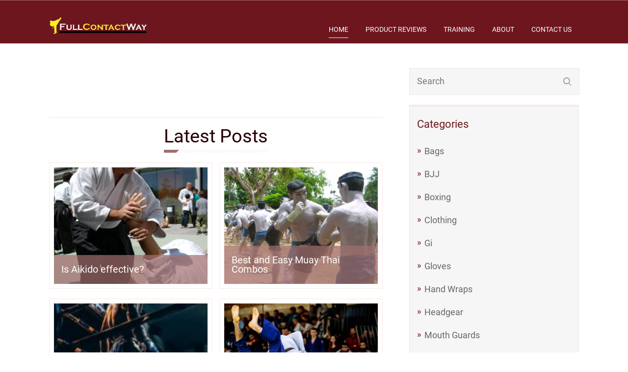

--- FILE ---
content_type: text/html; charset=UTF-8
request_url: https://www.fullcontactway.com/
body_size: 13857
content:
<!DOCTYPE html>
<html lang="en" prefix="og: https://ogp.me/ns#">
<head>
		<!--[if lt IE 9]>
	<script src="https://www.fullcontactway.com/wp-content/themes/rise/js/html5/dist/html5shiv.js"></script>
	<script src="//css3-mediaqueries-js.googlecode.com/svn/trunk/css3-mediaqueries.js"></script>
	<![endif]-->
	<!--[if IE 8]>
	<link rel="stylesheet" type="text/css" href="https://www.fullcontactway.com/wp-content/themes/rise/css/ie8.css"/>
	<![endif]-->
	<!--[if IE 7]>
	<link rel="stylesheet" type="text/css" href="https://www.fullcontactway.com/wp-content/themes/rise/css/ie7.css"/>
	<![endif]-->
	<meta name="viewport" content="width=device-width, initial-scale=1.0"/>
	<meta charset="UTF-8">
	
	
				<script type="text/javascript">
			window.flatStyles = window.flatStyles || ''

			window.lightspeedOptimizeStylesheet = function () {
				const currentStylesheet = document.querySelector( '.tcb-lightspeed-style:not([data-ls-optimized])' )

				if ( currentStylesheet ) {
					try {
						if ( currentStylesheet.sheet && currentStylesheet.sheet.cssRules ) {
							if ( window.flatStyles ) {
								if ( this.optimizing ) {
									setTimeout( window.lightspeedOptimizeStylesheet.bind( this ), 24 )
								} else {
									this.optimizing = true;

									let rulesIndex = 0;

									while ( rulesIndex < currentStylesheet.sheet.cssRules.length ) {
										const rule = currentStylesheet.sheet.cssRules[ rulesIndex ]
										/* remove rules that already exist in the page */
										if ( rule.type === CSSRule.STYLE_RULE && window.flatStyles.includes( `${rule.selectorText}{` ) ) {
											currentStylesheet.sheet.deleteRule( rulesIndex )
										} else {
											rulesIndex ++
										}
									}
									/* optimize, mark it such, move to the next file, append the styles we have until now */
									currentStylesheet.setAttribute( 'data-ls-optimized', '1' )

									window.flatStyles += currentStylesheet.innerHTML

									this.optimizing = false
								}
							} else {
								window.flatStyles = currentStylesheet.innerHTML
								currentStylesheet.setAttribute( 'data-ls-optimized', '1' )
							}
						}
					} catch ( error ) {
						console.warn( error )
					}

					if ( currentStylesheet.parentElement.tagName !== 'HEAD' ) {
						/* always make sure that those styles end up in the head */
						const stylesheetID = currentStylesheet.id;
						/**
						 * make sure that there is only one copy of the css
						 * e.g display CSS
						 */
						if ( ( ! stylesheetID || ( stylesheetID && ! document.querySelector( `head #${stylesheetID}` ) ) ) ) {
							document.head.prepend( currentStylesheet )
						} else {
							currentStylesheet.remove();
						}
					}
				}
			}

			window.lightspeedOptimizeFlat = function ( styleSheetElement ) {
				if ( document.querySelectorAll( 'link[href*="thrive_flat.css"]' ).length > 1 ) {
					/* disable this flat if we already have one */
					styleSheetElement.setAttribute( 'disabled', true )
				} else {
					/* if this is the first one, make sure he's in head */
					if ( styleSheetElement.parentElement.tagName !== 'HEAD' ) {
						document.head.append( styleSheetElement )
					}
				}
			}
		</script>
			<style>img:is([sizes="auto" i], [sizes^="auto," i]) { contain-intrinsic-size: 3000px 1500px }</style>
	
<!-- Search Engine Optimization by Rank Math - https://rankmath.com/ -->
<title>FullContactWay - Martial Arts Training Tips and Reviews</title>
<meta name="description" content="Top, practical and proven training tips and independent products reviews for martial artists. Check out more!"/>
<meta name="robots" content="follow, index, max-snippet:-1, max-video-preview:-1, max-image-preview:large"/>
<link rel="canonical" href="https://www.fullcontactway.com/" />
<meta property="og:locale" content="en_US" />
<meta property="og:type" content="website" />
<meta property="og:title" content="FullContactWay - Martial Arts Training Tips and Reviews" />
<meta property="og:description" content="Top, practical and proven training tips and independent products reviews for martial artists. Check out more!" />
<meta property="og:url" content="https://www.fullcontactway.com/" />
<meta property="og:site_name" content="FullContactWay" />
<meta property="og:updated_time" content="2023-01-20T22:56:14+00:00" />
<meta property="article:published_time" content="2017-01-25T19:47:50+00:00" />
<meta property="article:modified_time" content="2023-01-20T22:56:14+00:00" />
<meta name="twitter:card" content="summary_large_image" />
<meta name="twitter:title" content="FullContactWay - Martial Arts Training Tips and Reviews" />
<meta name="twitter:description" content="Top, practical and proven training tips and independent products reviews for martial artists. Check out more!" />
<meta name="twitter:site" content="@fullcontactway" />
<meta name="twitter:creator" content="@FullContactWay" />
<meta name="twitter:label1" content="Written by" />
<meta name="twitter:data1" content="Jason Maine" />
<meta name="twitter:label2" content="Time to read" />
<meta name="twitter:data2" content="Less than a minute" />
<script type="application/ld+json" class="rank-math-schema">{"@context":"https://schema.org","@graph":[{"@type":["Person","Organization"],"@id":"https://www.fullcontactway.com/#person","name":"Jason Maine","sameAs":["https://www.facebook.com/fullcontactway/","https://twitter.com/fullcontactway","https://pinterest.com/fullcontactway/"]},{"@type":"WebSite","@id":"https://www.fullcontactway.com/#website","url":"https://www.fullcontactway.com","name":"FullContactWay","alternateName":"fullcontactway","publisher":{"@id":"https://www.fullcontactway.com/#person"},"inLanguage":"en","potentialAction":{"@type":"SearchAction","target":"https://www.fullcontactway.com/?s={search_term_string}","query-input":"required name=search_term_string"}},{"@type":"WebPage","@id":"https://www.fullcontactway.com/#webpage","url":"https://www.fullcontactway.com/","name":"FullContactWay - Martial Arts Training Tips and Reviews","datePublished":"2017-01-25T19:47:50+00:00","dateModified":"2023-01-20T22:56:14+00:00","about":{"@id":"https://www.fullcontactway.com/#person"},"isPartOf":{"@id":"https://www.fullcontactway.com/#website"},"inLanguage":"en"},{"@type":"Person","@id":"https://www.fullcontactway.com/author/admin/","name":"Jason Maine","url":"https://www.fullcontactway.com/author/admin/","image":{"@type":"ImageObject","@id":"https://www.fullcontactway.com/wp-content/themes/rise/images/TT_DEFAULT_AUTHORBOX_IMAGE","url":"https://www.fullcontactway.com/wp-content/themes/rise/images/TT_DEFAULT_AUTHORBOX_IMAGE","caption":"Jason Maine","inLanguage":"en"},"sameAs":["https://fullcontactway.com","https://www.facebook.com/fullcontactway/","https://twitter.com/https://twitter.com/FullContactWay"]},{"@type":"Article","headline":"FullContactWay - Martial Arts Training Tips and Reviews","keywords":"full contact","datePublished":"2017-01-25T19:47:50+00:00","dateModified":"2023-01-20T22:56:14+00:00","author":{"@id":"https://www.fullcontactway.com/author/admin/","name":"Jason Maine"},"publisher":{"@id":"https://www.fullcontactway.com/#person"},"description":"Top, practical and proven training tips and independent products reviews for martial artists. Check out more!","name":"FullContactWay - Martial Arts Training Tips and Reviews","@id":"https://www.fullcontactway.com/#richSnippet","isPartOf":{"@id":"https://www.fullcontactway.com/#webpage"},"inLanguage":"en","mainEntityOfPage":{"@id":"https://www.fullcontactway.com/#webpage"}}]}</script>
<meta name="google-site-verification" content="7zolB1Rk4u7XIdeF-ngLTgT9sbOQIzAY8_5ir7iY-3c" />
<!-- /Rank Math WordPress SEO plugin -->

<link rel='dns-prefetch' href='//www.googletagmanager.com' />
		<!-- This site uses the Google Analytics by MonsterInsights plugin v9.10.0 - Using Analytics tracking - https://www.monsterinsights.com/ -->
		<!-- Note: MonsterInsights is not currently configured on this site. The site owner needs to authenticate with Google Analytics in the MonsterInsights settings panel. -->
					<!-- No tracking code set -->
				<!-- / Google Analytics by MonsterInsights -->
		<script type="text/javascript">
/* <![CDATA[ */
window._wpemojiSettings = {"baseUrl":"https:\/\/s.w.org\/images\/core\/emoji\/16.0.1\/72x72\/","ext":".png","svgUrl":"https:\/\/s.w.org\/images\/core\/emoji\/16.0.1\/svg\/","svgExt":".svg","source":{"concatemoji":"https:\/\/www.fullcontactway.com\/wp-includes\/js\/wp-emoji-release.min.js?ver=6.8.3"}};
/*! This file is auto-generated */
!function(s,n){var o,i,e;function c(e){try{var t={supportTests:e,timestamp:(new Date).valueOf()};sessionStorage.setItem(o,JSON.stringify(t))}catch(e){}}function p(e,t,n){e.clearRect(0,0,e.canvas.width,e.canvas.height),e.fillText(t,0,0);var t=new Uint32Array(e.getImageData(0,0,e.canvas.width,e.canvas.height).data),a=(e.clearRect(0,0,e.canvas.width,e.canvas.height),e.fillText(n,0,0),new Uint32Array(e.getImageData(0,0,e.canvas.width,e.canvas.height).data));return t.every(function(e,t){return e===a[t]})}function u(e,t){e.clearRect(0,0,e.canvas.width,e.canvas.height),e.fillText(t,0,0);for(var n=e.getImageData(16,16,1,1),a=0;a<n.data.length;a++)if(0!==n.data[a])return!1;return!0}function f(e,t,n,a){switch(t){case"flag":return n(e,"\ud83c\udff3\ufe0f\u200d\u26a7\ufe0f","\ud83c\udff3\ufe0f\u200b\u26a7\ufe0f")?!1:!n(e,"\ud83c\udde8\ud83c\uddf6","\ud83c\udde8\u200b\ud83c\uddf6")&&!n(e,"\ud83c\udff4\udb40\udc67\udb40\udc62\udb40\udc65\udb40\udc6e\udb40\udc67\udb40\udc7f","\ud83c\udff4\u200b\udb40\udc67\u200b\udb40\udc62\u200b\udb40\udc65\u200b\udb40\udc6e\u200b\udb40\udc67\u200b\udb40\udc7f");case"emoji":return!a(e,"\ud83e\udedf")}return!1}function g(e,t,n,a){var r="undefined"!=typeof WorkerGlobalScope&&self instanceof WorkerGlobalScope?new OffscreenCanvas(300,150):s.createElement("canvas"),o=r.getContext("2d",{willReadFrequently:!0}),i=(o.textBaseline="top",o.font="600 32px Arial",{});return e.forEach(function(e){i[e]=t(o,e,n,a)}),i}function t(e){var t=s.createElement("script");t.src=e,t.defer=!0,s.head.appendChild(t)}"undefined"!=typeof Promise&&(o="wpEmojiSettingsSupports",i=["flag","emoji"],n.supports={everything:!0,everythingExceptFlag:!0},e=new Promise(function(e){s.addEventListener("DOMContentLoaded",e,{once:!0})}),new Promise(function(t){var n=function(){try{var e=JSON.parse(sessionStorage.getItem(o));if("object"==typeof e&&"number"==typeof e.timestamp&&(new Date).valueOf()<e.timestamp+604800&&"object"==typeof e.supportTests)return e.supportTests}catch(e){}return null}();if(!n){if("undefined"!=typeof Worker&&"undefined"!=typeof OffscreenCanvas&&"undefined"!=typeof URL&&URL.createObjectURL&&"undefined"!=typeof Blob)try{var e="postMessage("+g.toString()+"("+[JSON.stringify(i),f.toString(),p.toString(),u.toString()].join(",")+"));",a=new Blob([e],{type:"text/javascript"}),r=new Worker(URL.createObjectURL(a),{name:"wpTestEmojiSupports"});return void(r.onmessage=function(e){c(n=e.data),r.terminate(),t(n)})}catch(e){}c(n=g(i,f,p,u))}t(n)}).then(function(e){for(var t in e)n.supports[t]=e[t],n.supports.everything=n.supports.everything&&n.supports[t],"flag"!==t&&(n.supports.everythingExceptFlag=n.supports.everythingExceptFlag&&n.supports[t]);n.supports.everythingExceptFlag=n.supports.everythingExceptFlag&&!n.supports.flag,n.DOMReady=!1,n.readyCallback=function(){n.DOMReady=!0}}).then(function(){return e}).then(function(){var e;n.supports.everything||(n.readyCallback(),(e=n.source||{}).concatemoji?t(e.concatemoji):e.wpemoji&&e.twemoji&&(t(e.twemoji),t(e.wpemoji)))}))}((window,document),window._wpemojiSettings);
/* ]]> */
</script>
<style id='wp-emoji-styles-inline-css' type='text/css'>

	img.wp-smiley, img.emoji {
		display: inline !important;
		border: none !important;
		box-shadow: none !important;
		height: 1em !important;
		width: 1em !important;
		margin: 0 0.07em !important;
		vertical-align: -0.1em !important;
		background: none !important;
		padding: 0 !important;
	}
</style>
<link rel='stylesheet' id='wp-block-library-css' href='https://www.fullcontactway.com/wp-includes/css/dist/block-library/style.min.css?ver=6.8.3' type='text/css' media='all' />
<style id='classic-theme-styles-inline-css' type='text/css'>
/*! This file is auto-generated */
.wp-block-button__link{color:#fff;background-color:#32373c;border-radius:9999px;box-shadow:none;text-decoration:none;padding:calc(.667em + 2px) calc(1.333em + 2px);font-size:1.125em}.wp-block-file__button{background:#32373c;color:#fff;text-decoration:none}
</style>
<style id='global-styles-inline-css' type='text/css'>
:root{--wp--preset--aspect-ratio--square: 1;--wp--preset--aspect-ratio--4-3: 4/3;--wp--preset--aspect-ratio--3-4: 3/4;--wp--preset--aspect-ratio--3-2: 3/2;--wp--preset--aspect-ratio--2-3: 2/3;--wp--preset--aspect-ratio--16-9: 16/9;--wp--preset--aspect-ratio--9-16: 9/16;--wp--preset--color--black: #000000;--wp--preset--color--cyan-bluish-gray: #abb8c3;--wp--preset--color--white: #ffffff;--wp--preset--color--pale-pink: #f78da7;--wp--preset--color--vivid-red: #cf2e2e;--wp--preset--color--luminous-vivid-orange: #ff6900;--wp--preset--color--luminous-vivid-amber: #fcb900;--wp--preset--color--light-green-cyan: #7bdcb5;--wp--preset--color--vivid-green-cyan: #00d084;--wp--preset--color--pale-cyan-blue: #8ed1fc;--wp--preset--color--vivid-cyan-blue: #0693e3;--wp--preset--color--vivid-purple: #9b51e0;--wp--preset--gradient--vivid-cyan-blue-to-vivid-purple: linear-gradient(135deg,rgba(6,147,227,1) 0%,rgb(155,81,224) 100%);--wp--preset--gradient--light-green-cyan-to-vivid-green-cyan: linear-gradient(135deg,rgb(122,220,180) 0%,rgb(0,208,130) 100%);--wp--preset--gradient--luminous-vivid-amber-to-luminous-vivid-orange: linear-gradient(135deg,rgba(252,185,0,1) 0%,rgba(255,105,0,1) 100%);--wp--preset--gradient--luminous-vivid-orange-to-vivid-red: linear-gradient(135deg,rgba(255,105,0,1) 0%,rgb(207,46,46) 100%);--wp--preset--gradient--very-light-gray-to-cyan-bluish-gray: linear-gradient(135deg,rgb(238,238,238) 0%,rgb(169,184,195) 100%);--wp--preset--gradient--cool-to-warm-spectrum: linear-gradient(135deg,rgb(74,234,220) 0%,rgb(151,120,209) 20%,rgb(207,42,186) 40%,rgb(238,44,130) 60%,rgb(251,105,98) 80%,rgb(254,248,76) 100%);--wp--preset--gradient--blush-light-purple: linear-gradient(135deg,rgb(255,206,236) 0%,rgb(152,150,240) 100%);--wp--preset--gradient--blush-bordeaux: linear-gradient(135deg,rgb(254,205,165) 0%,rgb(254,45,45) 50%,rgb(107,0,62) 100%);--wp--preset--gradient--luminous-dusk: linear-gradient(135deg,rgb(255,203,112) 0%,rgb(199,81,192) 50%,rgb(65,88,208) 100%);--wp--preset--gradient--pale-ocean: linear-gradient(135deg,rgb(255,245,203) 0%,rgb(182,227,212) 50%,rgb(51,167,181) 100%);--wp--preset--gradient--electric-grass: linear-gradient(135deg,rgb(202,248,128) 0%,rgb(113,206,126) 100%);--wp--preset--gradient--midnight: linear-gradient(135deg,rgb(2,3,129) 0%,rgb(40,116,252) 100%);--wp--preset--font-size--small: 13px;--wp--preset--font-size--medium: 20px;--wp--preset--font-size--large: 36px;--wp--preset--font-size--x-large: 42px;--wp--preset--spacing--20: 0.44rem;--wp--preset--spacing--30: 0.67rem;--wp--preset--spacing--40: 1rem;--wp--preset--spacing--50: 1.5rem;--wp--preset--spacing--60: 2.25rem;--wp--preset--spacing--70: 3.38rem;--wp--preset--spacing--80: 5.06rem;--wp--preset--shadow--natural: 6px 6px 9px rgba(0, 0, 0, 0.2);--wp--preset--shadow--deep: 12px 12px 50px rgba(0, 0, 0, 0.4);--wp--preset--shadow--sharp: 6px 6px 0px rgba(0, 0, 0, 0.2);--wp--preset--shadow--outlined: 6px 6px 0px -3px rgba(255, 255, 255, 1), 6px 6px rgba(0, 0, 0, 1);--wp--preset--shadow--crisp: 6px 6px 0px rgba(0, 0, 0, 1);}:where(.is-layout-flex){gap: 0.5em;}:where(.is-layout-grid){gap: 0.5em;}body .is-layout-flex{display: flex;}.is-layout-flex{flex-wrap: wrap;align-items: center;}.is-layout-flex > :is(*, div){margin: 0;}body .is-layout-grid{display: grid;}.is-layout-grid > :is(*, div){margin: 0;}:where(.wp-block-columns.is-layout-flex){gap: 2em;}:where(.wp-block-columns.is-layout-grid){gap: 2em;}:where(.wp-block-post-template.is-layout-flex){gap: 1.25em;}:where(.wp-block-post-template.is-layout-grid){gap: 1.25em;}.has-black-color{color: var(--wp--preset--color--black) !important;}.has-cyan-bluish-gray-color{color: var(--wp--preset--color--cyan-bluish-gray) !important;}.has-white-color{color: var(--wp--preset--color--white) !important;}.has-pale-pink-color{color: var(--wp--preset--color--pale-pink) !important;}.has-vivid-red-color{color: var(--wp--preset--color--vivid-red) !important;}.has-luminous-vivid-orange-color{color: var(--wp--preset--color--luminous-vivid-orange) !important;}.has-luminous-vivid-amber-color{color: var(--wp--preset--color--luminous-vivid-amber) !important;}.has-light-green-cyan-color{color: var(--wp--preset--color--light-green-cyan) !important;}.has-vivid-green-cyan-color{color: var(--wp--preset--color--vivid-green-cyan) !important;}.has-pale-cyan-blue-color{color: var(--wp--preset--color--pale-cyan-blue) !important;}.has-vivid-cyan-blue-color{color: var(--wp--preset--color--vivid-cyan-blue) !important;}.has-vivid-purple-color{color: var(--wp--preset--color--vivid-purple) !important;}.has-black-background-color{background-color: var(--wp--preset--color--black) !important;}.has-cyan-bluish-gray-background-color{background-color: var(--wp--preset--color--cyan-bluish-gray) !important;}.has-white-background-color{background-color: var(--wp--preset--color--white) !important;}.has-pale-pink-background-color{background-color: var(--wp--preset--color--pale-pink) !important;}.has-vivid-red-background-color{background-color: var(--wp--preset--color--vivid-red) !important;}.has-luminous-vivid-orange-background-color{background-color: var(--wp--preset--color--luminous-vivid-orange) !important;}.has-luminous-vivid-amber-background-color{background-color: var(--wp--preset--color--luminous-vivid-amber) !important;}.has-light-green-cyan-background-color{background-color: var(--wp--preset--color--light-green-cyan) !important;}.has-vivid-green-cyan-background-color{background-color: var(--wp--preset--color--vivid-green-cyan) !important;}.has-pale-cyan-blue-background-color{background-color: var(--wp--preset--color--pale-cyan-blue) !important;}.has-vivid-cyan-blue-background-color{background-color: var(--wp--preset--color--vivid-cyan-blue) !important;}.has-vivid-purple-background-color{background-color: var(--wp--preset--color--vivid-purple) !important;}.has-black-border-color{border-color: var(--wp--preset--color--black) !important;}.has-cyan-bluish-gray-border-color{border-color: var(--wp--preset--color--cyan-bluish-gray) !important;}.has-white-border-color{border-color: var(--wp--preset--color--white) !important;}.has-pale-pink-border-color{border-color: var(--wp--preset--color--pale-pink) !important;}.has-vivid-red-border-color{border-color: var(--wp--preset--color--vivid-red) !important;}.has-luminous-vivid-orange-border-color{border-color: var(--wp--preset--color--luminous-vivid-orange) !important;}.has-luminous-vivid-amber-border-color{border-color: var(--wp--preset--color--luminous-vivid-amber) !important;}.has-light-green-cyan-border-color{border-color: var(--wp--preset--color--light-green-cyan) !important;}.has-vivid-green-cyan-border-color{border-color: var(--wp--preset--color--vivid-green-cyan) !important;}.has-pale-cyan-blue-border-color{border-color: var(--wp--preset--color--pale-cyan-blue) !important;}.has-vivid-cyan-blue-border-color{border-color: var(--wp--preset--color--vivid-cyan-blue) !important;}.has-vivid-purple-border-color{border-color: var(--wp--preset--color--vivid-purple) !important;}.has-vivid-cyan-blue-to-vivid-purple-gradient-background{background: var(--wp--preset--gradient--vivid-cyan-blue-to-vivid-purple) !important;}.has-light-green-cyan-to-vivid-green-cyan-gradient-background{background: var(--wp--preset--gradient--light-green-cyan-to-vivid-green-cyan) !important;}.has-luminous-vivid-amber-to-luminous-vivid-orange-gradient-background{background: var(--wp--preset--gradient--luminous-vivid-amber-to-luminous-vivid-orange) !important;}.has-luminous-vivid-orange-to-vivid-red-gradient-background{background: var(--wp--preset--gradient--luminous-vivid-orange-to-vivid-red) !important;}.has-very-light-gray-to-cyan-bluish-gray-gradient-background{background: var(--wp--preset--gradient--very-light-gray-to-cyan-bluish-gray) !important;}.has-cool-to-warm-spectrum-gradient-background{background: var(--wp--preset--gradient--cool-to-warm-spectrum) !important;}.has-blush-light-purple-gradient-background{background: var(--wp--preset--gradient--blush-light-purple) !important;}.has-blush-bordeaux-gradient-background{background: var(--wp--preset--gradient--blush-bordeaux) !important;}.has-luminous-dusk-gradient-background{background: var(--wp--preset--gradient--luminous-dusk) !important;}.has-pale-ocean-gradient-background{background: var(--wp--preset--gradient--pale-ocean) !important;}.has-electric-grass-gradient-background{background: var(--wp--preset--gradient--electric-grass) !important;}.has-midnight-gradient-background{background: var(--wp--preset--gradient--midnight) !important;}.has-small-font-size{font-size: var(--wp--preset--font-size--small) !important;}.has-medium-font-size{font-size: var(--wp--preset--font-size--medium) !important;}.has-large-font-size{font-size: var(--wp--preset--font-size--large) !important;}.has-x-large-font-size{font-size: var(--wp--preset--font-size--x-large) !important;}
:where(.wp-block-post-template.is-layout-flex){gap: 1.25em;}:where(.wp-block-post-template.is-layout-grid){gap: 1.25em;}
:where(.wp-block-columns.is-layout-flex){gap: 2em;}:where(.wp-block-columns.is-layout-grid){gap: 2em;}
:root :where(.wp-block-pullquote){font-size: 1.5em;line-height: 1.6;}
</style>
<link rel='stylesheet' id='contact-form-7-css' href='https://www.fullcontactway.com/wp-content/plugins/contact-form-7/includes/css/styles.css?ver=6.1.3' type='text/css' media='all' />
<link rel='stylesheet' id='toc-screen-css' href='https://www.fullcontactway.com/wp-content/plugins/table-of-contents-plus/screen.min.css?ver=2411.1' type='text/css' media='all' />
<link rel='stylesheet' id='megamenu-css' href='https://www.fullcontactway.com/wp-content/uploads/maxmegamenu/style.css?ver=54d33a' type='text/css' media='all' />
<link rel='stylesheet' id='dashicons-css' href='https://www.fullcontactway.com/wp-includes/css/dashicons.min.css?ver=6.8.3' type='text/css' media='all' />
<link rel='stylesheet' id='rise-style-css' href='https://www.fullcontactway.com/wp-content/themes/rise/style.css?ver=6.8.3' type='text/css' media='all' />
<link rel='stylesheet' id='thrive-reset-css' href='https://www.fullcontactway.com/wp-content/themes/rise/css/reset.css?v=2.11.1' type='text/css' media='all' />
<link rel='stylesheet' id='thrive-main-style-css' href='https://www.fullcontactway.com/wp-content/themes/rise/css/main_red.css?v=2.11.1' type='text/css' media='all' />
<script type="text/javascript" src="https://www.fullcontactway.com/wp-includes/js/jquery/jquery.min.js?v=2.11.1" id="jquery-core-js"></script>
<script type="text/javascript" src="https://www.fullcontactway.com/wp-includes/js/jquery/jquery-migrate.min.js?v=2.11.1" id="jquery-migrate-js"></script>
<link rel="https://api.w.org/" href="https://www.fullcontactway.com/wp-json/" /><link rel="alternate" title="JSON" type="application/json" href="https://www.fullcontactway.com/wp-json/wp/v2/pages/8" /><link rel="EditURI" type="application/rsd+xml" title="RSD" href="https://www.fullcontactway.com/xmlrpc.php?rsd" />
<meta name="generator" content="WordPress 6.8.3" />
<link rel='shortlink' href='https://www.fullcontactway.com/' />
<link rel="alternate" title="oEmbed (JSON)" type="application/json+oembed" href="https://www.fullcontactway.com/wp-json/oembed/1.0/embed?url=https%3A%2F%2Fwww.fullcontactway.com%2F" />
<link rel="alternate" title="oEmbed (XML)" type="text/xml+oembed" href="https://www.fullcontactway.com/wp-json/oembed/1.0/embed?url=https%3A%2F%2Fwww.fullcontactway.com%2F&#038;format=xml" />
<meta name="generator" content="Site Kit by Google 1.166.0" /><style type="text/css" id="tve_global_variables">:root{--tcb-background-author-image:url(https://www.fullcontactway.com/wp-content/themes/rise/images/TT_DEFAULT_AUTHORBOX_IMAGE);--tcb-background-user-image:url();--tcb-background-featured-image-thumbnail:url(https://www.fullcontactway.com/wp-content/plugins/thrive-visual-editor/editor/css/images/featured_image.png);}</style>		<style type="text/css">.wp-video-shortcode {
				max-width: 100% !important;
			}

			.bSe a {
				clear: right;
			}

			.bSe blockquote {
				clear: both;
			}
			body { background:#FFF; }.cnt article h1.entry-title a { color:#280004; }.cnt article h2.entry-title a { color:#280004; }.bSe h1, h1.entry-title, h1.entry-title a { color:#280004; }.bSe h2 { color:#280004; }.bSe h3 { color:#280004; }.bSe h4 { color:#280004; }.bSe h5 { color:#280004; }.bSe h6 { color:#280004; }.bSe p, .mry .awr-e p { color:#001a16; }.cnt .bSe { color:#001a16; }.cnt h1 a, .tve-woocommerce .bSe .awr .entry-title, .tve-woocommerce .bSe .awr .page-title{font-family:Roboto,sans-serif;}.bSe h1{font-family:Roboto,sans-serif;}.bSe h2,.tve-woocommerce .bSe h2{font-family:Roboto,sans-serif;}.bSe h3,.tve-woocommerce .bSe h3{font-family:Roboto,sans-serif;}.bSe h4{font-family:Roboto,sans-serif;}.bSe h5{font-family:Roboto,sans-serif;}.bSe h6{font-family:Roboto,sans-serif;}#text_logo{font-family:Roboto,sans-serif;}.cnt h1 a { font-weight:500; }.bSe h1 { font-weight:500; }.bSe h2 { font-weight:500; }.bSe h3 { font-weight:500; }.bSe h4 { font-weight:500; }.bSe h5 { font-weight:500; }.bSe h6 { font-weight:500; }.cnt{font-family:Roboto,sans-serif;font-weight:300;}article strong {font-weight: bold;}.cnt p, .tve-woocommerce .product p, .tve-woocommerce .products p, .brd ul li, header nav ul li a, header nav ul li > ul li a, .has-extended.has-heading .colch, footer, footer .fmm p, .aut-f{font-family:Roboto,sans-serif;font-weight:300;}article strong {font-weight: bold;}.bSe h1, .bSe .entry-title { font-size:46px; }.cnt { font-size:18px; }.thrivecb { font-size:18px; }.out { font-size:18px; }.aut p { font-size:18px; }.cnt p { line-height:1.5em; }.thrivecb { line-height:1.5em; }.bSe a, .cnt a { color:#6d161e; }.bSe .faq h4{font-family:Roboto,sans-serif;font-weight:300;}article strong {font-weight: bold;}header nav > ul.menu > li > a { color:#ffffff; }header nav > ul.menu > li >  a:hover { color:#ffffff; }header nav > ul > li.current_page_item > a:hover { color:#ffffff; }header nav > ul > li.current_menu_item > a:hover { color:#ffffff; }header nav > ul > li.current_menu_item > a:hover { color:#ffffff; }header nav > ul > li > a:active { color:#ffffff; }header #logo > a > img { max-width:200px; }header ul.menu > li.h-cta > a { color:#b3545d!important; }header ul.menu > li.h-cta > a { background:#0e473f; }header ul.menu > li.h-cta > a { border-color:#0e473f; }header ul.menu > li.h-cta > a:hover { color:#0e473f!important; }header ul.menu > li.h-cta > a:hover { background:#0e473f; }</style>
		<style type="text/css" id="thrive-default-styles"></style><link rel="icon" href="https://www.fullcontactway.com/wp-content/uploads/2017/03/cropped-Logo1-32x32.jpg" sizes="32x32" />
<link rel="icon" href="https://www.fullcontactway.com/wp-content/uploads/2017/03/cropped-Logo1-192x192.jpg" sizes="192x192" />
<link rel="apple-touch-icon" href="https://www.fullcontactway.com/wp-content/uploads/2017/03/cropped-Logo1-180x180.jpg" />
<meta name="msapplication-TileImage" content="https://www.fullcontactway.com/wp-content/uploads/2017/03/cropped-Logo1-270x270.jpg" />
<style type="text/css">/** Mega Menu CSS: fs **/</style>
		
</head>
<body class="home wp-singular page-template-default page page-id-8 custom-background wp-theme-rise">
<div class="theme-wrapper">
	
	
	
	
	<div class="h-bi">
		<div id="floating_menu" data-float="default"
		     data-social='0'>
			<header class="side"
			        style="">
								<div class="h-i">
					<div class="wrp">
														<div id="logo" >
									<a href="https://www.fullcontactway.com/">
										<img src="http://www.fullcontactway.com/wp-content/uploads/2017/02/FullContactWayLogoFinal.jpg"
										     alt="FullContactWay &#8211; Martial Arts Training Tips and Reviews"></a>
								</div>
																					<div class="m-s">
								<div class="hsm"></div>
								<div class="m-si">
																												<nav class="menu-primary-container"><ul id="menu-primary" class="menu"><li  id="menu-item-10" class="menu-item menu-item-type-post_type menu-item-object-page menu-item-home current-menu-item page_item page-item-8 current_page_item toplvl"><a  href="https://www.fullcontactway.com/">Home</a></li>
<li  id="menu-item-98" class="menu-item menu-item-type-post_type menu-item-object-page menu-item-has-children toplvl dropdown has-extended col-no-3 has-heading "><a  href="https://www.fullcontactway.com/product-reviews/">Product Reviews</a><ul class="sub-menu">	<li  id="menu-item-112" class="menu-item menu-item-type-taxonomy menu-item-object-category"><a  href="https://www.fullcontactway.com/category/product-reviews/bags/" class=" colch ">Bags</a></li>
	<li  id="menu-item-111" class="menu-item menu-item-type-taxonomy menu-item-object-category"><a  href="https://www.fullcontactway.com/category/product-reviews/clothing/" class=" colch ">Clothing</a></li>
	<li  id="menu-item-110" class="menu-item menu-item-type-taxonomy menu-item-object-category"><a  href="https://www.fullcontactway.com/category/product-reviews/gi/" class=" colch ">Gi</a></li>
	<li  id="menu-item-109" class="menu-item menu-item-type-taxonomy menu-item-object-category"><a  href="https://www.fullcontactway.com/category/product-reviews/gloves/" class=" colch ">Gloves</a></li>
	<li  id="menu-item-113" class="menu-item menu-item-type-taxonomy menu-item-object-category"><a  href="https://www.fullcontactway.com/category/product-reviews/hand-wraps/" class=" colch ">Hand Wraps</a></li>
	<li  id="menu-item-114" class="menu-item menu-item-type-taxonomy menu-item-object-category"><a  href="https://www.fullcontactway.com/category/product-reviews/mouth-guards/" class=" colch ">Mouth Guards</a></li>
	<li  id="menu-item-444" class="menu-item menu-item-type-taxonomy menu-item-object-category"><a  href="https://www.fullcontactway.com/category/product-reviews/weapon/" class=" colch ">Weapon</a></li>
</ul></li>
<li  id="menu-item-641" class="menu-item menu-item-type-post_type menu-item-object-page toplvl"><a  href="https://www.fullcontactway.com/training/">Training</a></li>
<li  id="menu-item-602" class="menu-item menu-item-type-post_type menu-item-object-page toplvl"><a  href="https://www.fullcontactway.com/about/">About</a></li>
<li  id="menu-item-215" class="menu-item menu-item-type-post_type menu-item-object-page toplvl"><a  href="https://www.fullcontactway.com/contact/">Contact Us</a></li>
</ul></nav>										<!-- Cart Dropdown -->
									
																	</div>
							</div>
						
					</div>
				</div>

			</header>
		</div>
	</div>

	
	
	
	
		<div class="wrp cnt">

			
						<div class="bSeCont">
				<section class="bSe left">
					
<div class="awr">

	
	
	
			
	
	
		<div class="awr-i">
		
<div class='clear'></div><div class='thrivecb white'><div class='shnd'> </div></div></strong></li>
</ul>


<div class="divi ddivi"></div>


<div class="fhd cfhd">
                    <h3 class="fhdt">
                        Latest Posts
                    </h3>
                </div>


<div class='scbg'><div class='scc-r'><div class='scc'><a  href='https://www.fullcontactway.com/is-aikido-effective/'><div class='scc-i' style='background-image: url("https://www.fullcontactway.com/wp-content/uploads/2019/02/martial-arts-116543_1920-359x238.jpg");'></div></a><div class='scc-t'><a href='https://www.fullcontactway.com/is-aikido-effective/'><h3>Is Aikido effective?</h3><span class='scc-in'><p>Continue reading</p></span></a></div></div><div class='scc'><a  href='https://www.fullcontactway.com/muay-thai-combos/'><div class='scc-i' style='background-image: url("https://www.fullcontactway.com/wp-content/uploads/2019/01/statue-2839947_1280-1-317x238.jpg");'></div></a><div class='scc-t'><a href='https://www.fullcontactway.com/muay-thai-combos/'><h3>Best and Easy Muay Thai Combos</h3><span class='scc-in'><p>Continue reading</p></span></a></div></div><div class='scc'><a  href='https://www.fullcontactway.com/muay-thai-clinch/'><div class='scc-i' style='background-image: url("https://www.fullcontactway.com/wp-content/uploads/2018/12/ryan-tang-281277-unsplash_resized-159x238.jpg");'></div></a><div class='scc-t'><a href='https://www.fullcontactway.com/muay-thai-clinch/'><h3>Perfect Muay Thai Clinch &#8211; Best Hacks You Should Know</h3><span class='scc-in'><p>Continue reading</p></span></a></div></div><div class='scc'><a  href='https://www.fullcontactway.com/oss-bjj/'><div class='scc-i' style='background-image: url("https://www.fullcontactway.com/wp-content/uploads/2018/11/Depositphotos_104210448_l-2015-357x238.jpg");'></div></a><div class='scc-t'><a href='https://www.fullcontactway.com/oss-bjj/'><h3>What does OSS (especially in BJJ) mean?</h3><span class='scc-in'><p>Continue reading</p></span></a></div></div><div class='scc'><a  href='https://www.fullcontactway.com/martial-arts-for-fitness/'><div class='scc-i' style='background-image: url("https://www.fullcontactway.com/wp-content/uploads/2018/10/balance-224644-317x238.jpg");'></div></a><div class='scc-t'><a href='https://www.fullcontactway.com/martial-arts-for-fitness/'><h3>Martial Arts for Fitness: 5 Reasons Why It Works</h3><span class='scc-in'><p>Continue reading</p></span></a></div></div><div class='scc'><a  href='https://www.fullcontactway.com/boxing-injuries/'><div class='scc-i' style='background-image: url("https://www.fullcontactway.com/wp-content/uploads/2018/09/Depositphotos_20873299_l-2015-1-357x238.jpg");'></div></a><div class='scc-t'><a href='https://www.fullcontactway.com/boxing-injuries/'><h3>Boxing Injuries? The Truth About the Dark Side of Boxing</h3><span class='scc-in'><p>Continue reading</p></span></a></div></div><div class='scc'><a  href='https://www.fullcontactway.com/best-speed-bag/'><div class='scc-i' style='background-image: url("https://www.fullcontactway.com/wp-content/uploads/2018/08/Depositphotos_11489199_l-2015-358x238.jpg");'></div></a><div class='scc-t'><a href='https://www.fullcontactway.com/best-speed-bag/'><h3>Top 11 Best Speed Bag</h3><span class='scc-in'><p>Continue reading</p></span></a></div></div><div class='scc'><a  href='https://www.fullcontactway.com/how-much-is-boxing-classes/'><div class='scc-i' style='background-image: url("https://www.fullcontactway.com/wp-content/uploads/2018/07/Depositphotos_12292730_l-2015-299x238.jpg");'></div></a><div class='scc-t'><a href='https://www.fullcontactway.com/how-much-is-boxing-classes/'><h3>How Much is Boxing Classes &#8211; Quick Review</h3><span class='scc-in'><p>Continue reading</p></span></a></div></div><div class='scc'><a  href='https://www.fullcontactway.com/best-martial-arts-for-kids/'><div class='scc-i' style='background-image: url("https://www.fullcontactway.com/wp-content/uploads/2018/06/kick-boxing-2385208__340-179x238.jpg");'></div></a><div class='scc-t'><a href='https://www.fullcontactway.com/best-martial-arts-for-kids/'><h3>Top 7 Best Martial Arts For Kids</h3><span class='scc-in'><p>Continue reading</p></span></a></div></div><div class='scc'><a  href='https://www.fullcontactway.com/adult-martial-arts/'><div class='scc-i' style='background-image: url("https://www.fullcontactway.com/wp-content/uploads/2018/05/Depositphotos_87638294_l-2015-357x238.jpg");'></div></a><div class='scc-t'><a href='https://www.fullcontactway.com/adult-martial-arts/'><h3>Top 5 Best Adult Martial Arts</h3><span class='scc-in'><p>Continue reading</p></span></a></div></div><div class='scc'><a  href='https://www.fullcontactway.com/boxing-vs-muay-thai/'><div class='scc-i' style='background-image: url("https://www.fullcontactway.com/wp-content/uploads/2018/04/Depositphotos_6533016_l-2015-357x238.jpg");'></div></a><div class='scc-t'><a href='https://www.fullcontactway.com/boxing-vs-muay-thai/'><h3>Boxing vs Muay Thai – Which Style is Better?</h3><span class='scc-in'><p>Continue reading</p></span></a></div></div><div class='scc'><a  href='https://www.fullcontactway.com/rdx-hand-wraps-review/'><div class='scc-i' style='background-image: url("https://www.fullcontactway.com/wp-content/uploads/2018/03/Depositphotos_183843366_l-2015-357x238.jpg");'></div></a><div class='scc-t'><a href='https://www.fullcontactway.com/rdx-hand-wraps-review/'><h3>RDX Hand Wraps Review</h3><span class='scc-in'><p>Continue reading</p></span></a></div></div><div class='scc'><a  href='https://www.fullcontactway.com/punches-workout/'><div class='scc-i' style='background-image: url("https://www.fullcontactway.com/wp-content/uploads/2018/02/Depositphotos_146688117_l-2015-352x238.jpg");'></div></a><div class='scc-t'><a href='https://www.fullcontactway.com/punches-workout/'><h3>Punches Workout – Which Is The Most Beneficial For You?</h3><span class='scc-in'><p>Continue reading</p></span></a></div></div><div class='scc'><a  href='https://www.fullcontactway.com/twin-special-gloves-review/'><div class='scc-i' style='background-image: url("https://www.fullcontactway.com/wp-content/uploads/2018/01/Depositphotos_11866092_l-2015-238x238.jpg");'></div></a><div class='scc-t'><a href='https://www.fullcontactway.com/twin-special-gloves-review/'><h3>Twin Special Gloves Review 2019</h3><span class='scc-in'><p>Continue reading</p></span></a></div></div><div class='scc'><a  href='https://www.fullcontactway.com/solar-plexus-punch/'><div class='scc-i' style='background-image: url("https://www.fullcontactway.com/wp-content/uploads/2017/12/boxers-919232_1920-357x238.jpg");'></div></a><div class='scc-t'><a href='https://www.fullcontactway.com/solar-plexus-punch/'><h3>How to Perform Perfect Solar Plexus Punch</h3><span class='scc-in'><p>Continue reading</p></span></a></div></div><div class='scc'><a  href='https://www.fullcontactway.com/judo-vs-bjj/'><div class='scc-i' style='background-image: url("https://www.fullcontactway.com/wp-content/uploads/2017/12/brazilian-jiu-jitsu-2957075_1920-423x238.jpg");'></div></a><div class='scc-t'><a href='https://www.fullcontactway.com/judo-vs-bjj/'><h3>Judo vs BJJ: Similarities and Differences</h3><span class='scc-in'><p>Continue reading</p></span></a></div></div><div class='scc'><a  href='https://www.fullcontactway.com/which-martial-art-is-the-right-for-you/'><div class='scc-i' style='background-image: url("https://www.fullcontactway.com/wp-content/uploads/2017/11/which-martial-art-190x238.jpg");'></div></a><div class='scc-t'><a href='https://www.fullcontactway.com/which-martial-art-is-the-right-for-you/'><h3>Which Martial Art Is The Right For You? [Infographic]</h3><span class='scc-in'><p>Continue reading</p></span></a></div></div><div class='scc'><a  href='https://www.fullcontactway.com/best-mma-hats/'><div class='scc-i' style='background-image: url("https://www.fullcontactway.com/wp-content/uploads/2017/11/Depositphotos_44634713_l-2015-359x238.jpg");'></div></a><div class='scc-t'><a href='https://www.fullcontactway.com/best-mma-hats/'><h3>Top 5 Best MMA Hats</h3><span class='scc-in'><p>Continue reading</p></span></a></div></div><div class='scc'><a  href='https://www.fullcontactway.com/best-boxing-combos/'><div class='scc-i' style='background-image: url("https://www.fullcontactway.com/wp-content/uploads/2017/11/Depositphotos_23417582_l-2015-322x238.jpg");'></div></a><div class='scc-t'><a href='https://www.fullcontactway.com/best-boxing-combos/'><h3>Top 5 Best Boxing Combos</h3><span class='scc-in'><p>Continue reading</p></span></a></div></div><div class='scc'><a  href='https://www.fullcontactway.com/best-punching-bag-for-home/'><div class='scc-i' style='background-image: url("https://www.fullcontactway.com/wp-content/uploads/2017/10/Depositphotos_145790773_l-2015.jpg");'></div></a><div class='scc-t'><a href='https://www.fullcontactway.com/best-punching-bag-for-home/'><h3>8 Best Punching Bag for Home</h3><span class='scc-in'><p>Continue reading</p></span></a></div></div><div class='scc'><a  href='https://www.fullcontactway.com/best-mma-fight-shorts/'><div class='scc-i' style='background-image: url("https://www.fullcontactway.com/wp-content/uploads/2017/10/Depositphotos_147035249_l-2015-355x238.jpg");'></div></a><div class='scc-t'><a href='https://www.fullcontactway.com/best-mma-fight-shorts/'><h3>Top 5 Best MMA Fight Shorts</h3><span class='scc-in'><p>Continue reading</p></span></a></div></div><div class='scc'><a  href='https://www.fullcontactway.com/boxing-with-glasses/'><div class='scc-i' style='background-image: url("https://www.fullcontactway.com/wp-content/uploads/2017/10/Depositphotos_74241069_l-2015.jpg");'></div></a><div class='scc-t'><a href='https://www.fullcontactway.com/boxing-with-glasses/'><h3>Boxing With Glasses &#8211; Practical Guide</h3><span class='scc-in'><p>Continue reading</p></span></a></div></div><div class='scc'><a  href='https://www.fullcontactway.com/gameness-gi-reviews/'><div class='scc-i' style='background-image: url("https://www.fullcontactway.com/wp-content/uploads/2017/10/brazilian-jiu-jitsu-2052829_1920-352x238.jpg");'></div></a><div class='scc-t'><a href='https://www.fullcontactway.com/gameness-gi-reviews/'><h3>Gameness Gi Reviews</h3><span class='scc-in'><p>Continue reading</p></span></a></div></div><div class='scc'><a  href='https://www.fullcontactway.com/muay-thai-techniques/'><div class='scc-i' style='background-image: url("https://www.fullcontactway.com/wp-content/uploads/2017/10/Depositphotos_150179100_l-2015-357x238.jpg");'></div></a><div class='scc-t'><a href='https://www.fullcontactway.com/muay-thai-techniques/'><h3>The Top 20 Best and Most Useful Muay Thai Techniques</h3><span class='scc-in'><p>Continue reading</p></span></a></div></div><div class='scc'><a  href='https://www.fullcontactway.com/best-bjj-headgear/'><div class='scc-i' style='background-image: url("https://www.fullcontactway.com/wp-content/uploads/2017/09/Depositphotos_137715352_l-2015.jpg");'></div></a><div class='scc-t'><a href='https://www.fullcontactway.com/best-bjj-headgear/'><h3>Top 8 Best BJJ Headgear</h3><span class='scc-in'><p>Continue reading</p></span></a></div></div><div class='scc'><a  href='https://www.fullcontactway.com/boxing-with-braces/'><div class='scc-i' style='background-image: url("https://www.fullcontactway.com/wp-content/uploads/2017/09/Depositphotos_41098839_l-2015.jpg");'></div></a><div class='scc-t'><a href='https://www.fullcontactway.com/boxing-with-braces/'><h3>Everything You Should Know About Boxing with Braces</h3><span class='scc-in'><p>Continue reading</p></span></a></div></div><div class='scc'><a  href='https://www.fullcontactway.com/boxing-nose-ultimate-guide/'><div class='scc-i' style='background-image: url("https://www.fullcontactway.com/wp-content/uploads/2017/09/Depositphotos_160039560_l-2015.jpg");'></div></a><div class='scc-t'><a href='https://www.fullcontactway.com/boxing-nose-ultimate-guide/'><h3>Boxing Nose Ultimate Guide</h3><span class='scc-in'><p>Continue reading</p></span></a></div></div><div class='scc'><a  href='https://www.fullcontactway.com/best-punch-mitts/'><div class='scc-i' style='background-image: url("https://www.fullcontactway.com/wp-content/uploads/2017/09/Depositphotos_151134574_l-2015-357x238.jpg");'></div></a><div class='scc-t'><a href='https://www.fullcontactway.com/best-punch-mitts/'><h3>Top 8 Proven Best Punch Mitts of 2019</h3><span class='scc-in'><p>Continue reading</p></span></a></div></div><div class='scc'><a  href='https://www.fullcontactway.com/water-punching-bag-review/'><div class='scc-i' style='background-image: url("https://www.fullcontactway.com/wp-content/uploads/2017/08/Depositphotos_138050020_l-2015.jpg");'></div></a><div class='scc-t'><a href='https://www.fullcontactway.com/water-punching-bag-review/'><h3>Top 7 Best Water Punching Bag Review (2019 Update)</h3><span class='scc-in'><p>Continue reading</p></span></a></div></div><div class='scc'><a  href='https://www.fullcontactway.com/private-martial-arts-lessons/'><div class='scc-i' style='background-image: url("https://www.fullcontactway.com/wp-content/uploads/2017/08/Depositphotos_130507718_l-2015-357x238.jpg");'></div></a><div class='scc-t'><a href='https://www.fullcontactway.com/private-martial-arts-lessons/'><h3>5 Things You Should Know About Private Martial Arts Lessons</h3><span class='scc-in'><p>Continue reading</p></span></a></div></div><div class='scc'><a  href='https://www.fullcontactway.com/perfect-boxing-stances/'><div class='scc-i' style='background-image: url("https://www.fullcontactway.com/wp-content/uploads/2017/08/Depositphotos_111730028_l-2015.jpg");'></div></a><div class='scc-t'><a href='https://www.fullcontactway.com/perfect-boxing-stances/'><h3>10 Simple Steps to Perfect Boxing Stances</h3><span class='scc-in'><p>Continue reading</p></span></a></div></div><div class='scc'><a  href='https://www.fullcontactway.com/kung-fu-training-equipment/'><div class='scc-i' style='background-image: url("https://www.fullcontactway.com/wp-content/uploads/2017/08/Depositphotos_58090799_l-2015.jpg");'></div></a><div class='scc-t'><a href='https://www.fullcontactway.com/kung-fu-training-equipment/'><h3>Simple and Practical Guide to Kung Fu Training Equipment</h3><span class='scc-in'><p>Continue reading</p></span></a></div></div><div class='scc'><a  href='https://www.fullcontactway.com/mix-martial-arts-lessons/'><div class='scc-i' style='background-image: url("https://www.fullcontactway.com/wp-content/uploads/2017/07/boxing-2206273_1920.jpg");'></div></a><div class='scc-t'><a href='https://www.fullcontactway.com/mix-martial-arts-lessons/'><h3>5 Proven Tips How to Pick The Best Mix Martial Arts Lessons</h3><span class='scc-in'><p>Continue reading</p></span></a></div></div><div class='scc'><a  href='https://www.fullcontactway.com/martial-art-training/'><div class='scc-i' style='background-image: url("https://www.fullcontactway.com/wp-content/uploads/2017/07/Depositphotos_151411788_l-2015-159x238.jpg");'></div></a><div class='scc-t'><a href='https://www.fullcontactway.com/martial-art-training/'><h3>10 Secrets No One Tells You About Martial Art Training</h3><span class='scc-in'><p>Continue reading</p></span></a></div></div><div class='scc'><a  href='https://www.fullcontactway.com/learn-how-to-box/'><div class='scc-i' style='background-image: url("https://www.fullcontactway.com/wp-content/uploads/2017/07/Depositphotos_92521040_resized3.jpg");'></div></a><div class='scc-t'><a href='https://www.fullcontactway.com/learn-how-to-box/'><h3>Learn How To Box: Proven Tips for Beginners</h3><span class='scc-in'><p>Continue reading</p></span></a></div></div><div class='scc'><a  href='https://www.fullcontactway.com/how-to-clean-mouth-guard/'><div class='scc-i' style='background-image: url("https://www.fullcontactway.com/wp-content/uploads/2017/07/Depositphotos_42141015_l-2015.jpg");'></div></a><div class='scc-t'><a href='https://www.fullcontactway.com/how-to-clean-mouth-guard/'><h3>5 Proven and Practical Ways How to Clean Mouth Guard</h3><span class='scc-in'><p>Continue reading</p></span></a></div></div><div class='scc'><a  href='https://www.fullcontactway.com/karate-lessons/'><div class='scc-i' style='background-image: url("https://www.fullcontactway.com/wp-content/uploads/2017/07/black-belt-894190_1920-357x238.jpg");'></div></a><div class='scc-t'><a href='https://www.fullcontactway.com/karate-lessons/'><h3>Quick Guide How To Choose Right Karate Lessons</h3><span class='scc-in'><p>Continue reading</p></span></a></div></div><div class='scc'><a  href='https://www.fullcontactway.com/gym-equipment-names/'><div class='scc-i' style='background-image: url("https://www.fullcontactway.com/wp-content/uploads/2017/07/machines-91849-374x238.jpg");'></div></a><div class='scc-t'><a href='https://www.fullcontactway.com/gym-equipment-names/'><h3>10 Top Gym Equipment Names You Should Absolutely Know</h3><span class='scc-in'><p>Continue reading</p></span></a></div></div><div class='scc'><a  href='https://www.fullcontactway.com/immediately-improve-boxing-stance/'><div class='scc-i' style='background-image: url("https://www.fullcontactway.com/wp-content/uploads/2017/06/Depositphotos_132629314_l-2015.jpg");'></div></a><div class='scc-t'><a href='https://www.fullcontactway.com/immediately-improve-boxing-stance/'><h3>5 Simple Ways to Immediately Improve Your Boxing Stance</h3><span class='scc-in'><p>Continue reading</p></span></a></div></div><div class='scc'><a  href='https://www.fullcontactway.com/why-do-people-bully/'><div class='scc-i' style='background-image: url("https://www.fullcontactway.com/wp-content/uploads/2017/06/main_3-159x238.jpg");'></div></a><div class='scc-t'><a href='https://www.fullcontactway.com/why-do-people-bully/'><h3>8 Top Reasons Why Do People Bully</h3><span class='scc-in'><p>Continue reading</p></span></a></div></div><div class='scc'><a  href='https://www.fullcontactway.com/mike-tyson-quotes/'><div class='scc-i' style='background-image: url("https://www.fullcontactway.com/wp-content/uploads/2017/06/Depositphotos_127125894_original.jpg");'></div></a><div class='scc-t'><a href='https://www.fullcontactway.com/mike-tyson-quotes/'><h3>Top 10 Mike Tyson Quotes You Need to Know</h3><span class='scc-in'><p>Continue reading</p></span></a></div></div><div class='scc'><a  href='https://www.fullcontactway.com/practical-guide-how-to-wrap-hands/'><div class='scc-i' style='background-image: url("https://www.fullcontactway.com/wp-content/uploads/2017/05/Depositphotos_151709806_original.jpg");'></div></a><div class='scc-t'><a href='https://www.fullcontactway.com/practical-guide-how-to-wrap-hands/'><h3>Step by Step Practical Guide How to Wrap Hands for Kickboxing</h3><span class='scc-in'><p>Continue reading</p></span></a></div></div><div class='scc'><a  href='https://www.fullcontactway.com/best-boxing-abdominal-workout-tips/'><div class='scc-i' style='background-image: url("https://www.fullcontactway.com/wp-content/uploads/2017/05/Depositphotos_44179401_l-2015.jpg");'></div></a><div class='scc-t'><a href='https://www.fullcontactway.com/best-boxing-abdominal-workout-tips/'><h3>Top 10 Best Boxing Abdominal Workout Tips For You</h3><span class='scc-in'><p>Continue reading</p></span></a></div></div><div class='scc'><a  href='https://www.fullcontactway.com/how-to-jump-rope-like-a-boxer/'><div class='scc-i' style='background-image: url("https://www.fullcontactway.com/wp-content/uploads/2017/05/Depositphotos_147479505_l-2015-159x238.jpg");'></div></a><div class='scc-t'><a href='https://www.fullcontactway.com/how-to-jump-rope-like-a-boxer/'><h3>How to Jump Rope Like a Boxer: Practical Guide for Everyone</h3><span class='scc-in'><p>Continue reading</p></span></a></div></div><div class='scc'><a  href='https://www.fullcontactway.com/how-to-tie-a-martial-arts-belt/'><div class='scc-i' style='background-image: url("https://www.fullcontactway.com/wp-content/uploads/2017/05/Depositphotos_63827033_l-2015-357x238.jpg");'></div></a><div class='scc-t'><a href='https://www.fullcontactway.com/how-to-tie-a-martial-arts-belt/'><h3>How To Tie A Martial Arts Belt: Quick and Practical Guide</h3><span class='scc-in'><p>Continue reading</p></span></a></div></div><div class='scc'><a  href='https://www.fullcontactway.com/judo-vs-jiu-jitsu/'><div class='scc-i' style='background-image: url("https://www.fullcontactway.com/wp-content/uploads/2017/04/judo-333779-358x238.jpg");'></div></a><div class='scc-t'><a href='https://www.fullcontactway.com/judo-vs-jiu-jitsu/'><h3>Judo vs Jiu Jitsu: 10 Amazing Facts You Should Know About Them</h3><span class='scc-in'><p>Continue reading</p></span></a></div></div><div class='scc'><a  href='https://www.fullcontactway.com/how-to-clean-boxing-gloves/'><div class='scc-i' style='background-image: url("https://www.fullcontactway.com/wp-content/uploads/2017/04/boxing-95606.jpg");'></div></a><div class='scc-t'><a href='https://www.fullcontactway.com/how-to-clean-boxing-gloves/'><h3>How To Clean Boxing Gloves: Simple and Proven Tips For You</h3><span class='scc-in'><p>Continue reading</p></span></a></div></div><div class='scc'><a  href='https://www.fullcontactway.com/boxing-footwork/'><div class='scc-i' style='background-image: url("https://www.fullcontactway.com/wp-content/uploads/2017/04/sport-2116847_1920.jpg");'></div></a><div class='scc-t'><a href='https://www.fullcontactway.com/boxing-footwork/'><h3>Top 10 Best Boxing Footwork Tips (You&#8217;ll Love It!)</h3><span class='scc-in'><p>Continue reading</p></span></a></div></div><div class='scc'><a  href='https://www.fullcontactway.com/top-blogs-martial-arts-training/'><div class='scc-i' style='background-image: url("https://www.fullcontactway.com/wp-content/uploads/2017/03/FullContactWayBadge_Big-302x238.jpg");'></div></a><div class='scc-t'><a href='https://www.fullcontactway.com/top-blogs-martial-arts-training/'><h3>Top 40 Blogs That Will Help You In Your Martial Arts Training</h3><span class='scc-in'><p>Continue reading</p></span></a></div></div><div class='scc'><a  href='https://www.fullcontactway.com/full-contact-training/'><div class='scc-i' style='background-image: url("https://www.fullcontactway.com/wp-content/uploads/2017/03/mma-1342659-357x238.jpg");'></div></a><div class='scc-t'><a href='https://www.fullcontactway.com/full-contact-training/'><h3>Practical Guide How To Benefit From Full Contact Training</h3><span class='scc-in'><p>Continue reading</p></span></a></div></div><div class='scc'><a  href='https://www.fullcontactway.com/benefits-of-martial-arts/'><div class='scc-i' style='background-image: url("https://www.fullcontactway.com/wp-content/uploads/2017/03/boxing-606193.jpg");'></div></a><div class='scc-t'><a href='https://www.fullcontactway.com/benefits-of-martial-arts/'><h3>15 Amazing and Proven Benefits of Martial Arts</h3><span class='scc-in'><p>Continue reading</p></span></a></div></div><div class='scc'><a  href='https://www.fullcontactway.com/boxing-combinations/'><div class='scc-i' style='background-image: url("https://www.fullcontactway.com/wp-content/uploads/2017/02/johann-walter-bantz-198023-2.jpg");'></div></a><div class='scc-t'><a href='https://www.fullcontactway.com/boxing-combinations/'><h3>Amazing Top 10 Proven Boxing Combinations Make You Win</h3><span class='scc-in'><p>Continue reading</p></span></a></div></div><div class='scc'><a  href='https://www.fullcontactway.com/best-professional-boxing-techniques/'><div class='scc-i' style='background-image: url("https://www.fullcontactway.com/wp-content/uploads/2017/02/boxers-652380-170x238.jpg");'></div></a><div class='scc-t'><a href='https://www.fullcontactway.com/best-professional-boxing-techniques/'><h3>Top 10 Best Professional Boxing Techniques For You</h3><span class='scc-in'><p>Continue reading</p></span></a></div></div><div class='scc'><a  href='https://www.fullcontactway.com/how-to-punch-harder/'><div class='scc-i' style='background-image: url("https://www.fullcontactway.com/wp-content/uploads/2017/02/boxers-671176-362x238.jpg");'></div></a><div class='scc-t'><a href='https://www.fullcontactway.com/how-to-punch-harder/'><h3>How To Punch Harder: 7 Proven and Simple Tips For You</h3><span class='scc-in'><p>Continue reading</p></span></a></div></div><div class='scc'><a  href='https://www.fullcontactway.com/best-free-standing-heavy-bag/'><div class='scc-i' style='background-image: url("https://www.fullcontactway.com/wp-content/uploads/2017/02/Depositphotos_71941537_l-2015.jpg");'></div></a><div class='scc-t'><a href='https://www.fullcontactway.com/best-free-standing-heavy-bag/'><h3>Top 5 Best Free Standing Heavy Bag</h3><span class='scc-in'><p>Continue reading</p></span></a></div></div><div class='scc'><a  href='https://www.fullcontactway.com/best-punching-bag-for-beginners/'><div class='scc-i' style='background-image: url("https://www.fullcontactway.com/wp-content/uploads/2017/02/StockSnap_CBZ63WHPRO-1-423x238.jpg");'></div></a><div class='scc-t'><a href='https://www.fullcontactway.com/best-punching-bag-for-beginners/'><h3>Top 10 Best Punching Bag For Beginners</h3><span class='scc-in'><p>Continue reading</p></span></a></div></div><div class='scc'><a  href='https://www.fullcontactway.com/best-boxing-gloves-for-training/'><div class='scc-i' style='background-image: url("https://www.fullcontactway.com/wp-content/uploads/2017/02/boxers-557137-365x238.jpg");'></div></a><div class='scc-t'><a href='https://www.fullcontactway.com/best-boxing-gloves-for-training/'><h3>7 Best Boxing Gloves For Training That You Love</h3><span class='scc-in'><p>Continue reading</p></span></a></div></div><div class='scc'><a  href='https://www.fullcontactway.com/best-boxing-bags/'><div class='scc-i' style='background-image: url("https://www.fullcontactway.com/wp-content/uploads/2017/06/karate-1343889_1920.jpg");'></div></a><div class='scc-t'><a href='https://www.fullcontactway.com/best-boxing-bags/'><h3>Top 5 Best Boxing Bags</h3><span class='scc-in'><p>Continue reading</p></span></a></div></div><div class='scc'><a  href='https://www.fullcontactway.com/best-judo-gi/'><div class='scc-i' style='background-image: url("https://www.fullcontactway.com/wp-content/uploads/2017/02/judo-333779.jpg");'></div></a><div class='scc-t'><a href='https://www.fullcontactway.com/best-judo-gi/'><h3>The Top 5 Best Judo Gi</h3><span class='scc-in'><p>Continue reading</p></span></a></div></div><div class='scc'><a  href='https://www.fullcontactway.com/best-mouth-guard-mma/'><div class='scc-i' style='background-image: url("https://www.fullcontactway.com/wp-content/uploads/2017/02/boxing-ring-boxers-fight-70567-1-357x238.jpeg");'></div></a><div class='scc-t'><a href='https://www.fullcontactway.com/best-mouth-guard-mma/'><h3>The Top 7 Best Mouth Guard For MMA</h3><span class='scc-in'><p>Continue reading</p></span></a></div></div></div></div>
	</div>
	<div class="clear"></div>
	
	
	
		</div>

	
	<script type="text/javascript">
		_thriveCurrentPost = 8;
	</script>

	<article id="comments">
		
				<!-- /comments nr -->

		
		<div class="cmb" style="margin-left: 0;" id="thrive_container_list_comments">
					</div><!-- /comment_list -->

		
				<div class="clear"></div>
	</article>
	<div id="comment-bottom"></div>

				</section>

				</div>								<div class="sAsCont">
<aside class="sAs right">
	<section id="search-5"><div class="scn"><form action="https://www.fullcontactway.com/" method="get" class="srh">
	<input type="text" id="search-field" class="search-field" placeholder="Search"
	       name="s"/>
	<button type="submit" id="search-button" class="search-button sBn"></button>
</form>
</div></section><section id="categories-5"><div class="scn"><p class="ttl">Categories</p>
			<ul>
					<li class="cat-item cat-item-12"><a href="https://www.fullcontactway.com/category/product-reviews/bags/">Bags</a>
</li>
	<li class="cat-item cat-item-46"><a href="https://www.fullcontactway.com/category/bjj/">BJJ</a>
</li>
	<li class="cat-item cat-item-7"><a href="https://www.fullcontactway.com/category/product-reviews/boxing/">Boxing</a>
</li>
	<li class="cat-item cat-item-16"><a href="https://www.fullcontactway.com/category/product-reviews/clothing/">Clothing</a>
</li>
	<li class="cat-item cat-item-11"><a href="https://www.fullcontactway.com/category/product-reviews/gi/">Gi</a>
</li>
	<li class="cat-item cat-item-10"><a href="https://www.fullcontactway.com/category/product-reviews/gloves/">Gloves</a>
</li>
	<li class="cat-item cat-item-15"><a href="https://www.fullcontactway.com/category/product-reviews/hand-wraps/">Hand Wraps</a>
</li>
	<li class="cat-item cat-item-43"><a href="https://www.fullcontactway.com/category/product-reviews/headgear-product-reviews/">Headgear</a>
</li>
	<li class="cat-item cat-item-13"><a href="https://www.fullcontactway.com/category/product-reviews/mouth-guards/">Mouth Guards</a>
</li>
	<li class="cat-item cat-item-6"><a href="https://www.fullcontactway.com/category/product-reviews/">Product Reviews</a>
</li>
	<li class="cat-item cat-item-41"><a href="https://www.fullcontactway.com/category/product-reviews/punch-mitts/">Punch Mitts</a>
</li>
	<li class="cat-item cat-item-36"><a href="https://www.fullcontactway.com/category/training/">Training</a>
</li>
	<li class="cat-item cat-item-31"><a href="https://www.fullcontactway.com/category/product-reviews/weapon/">Weapon</a>
</li>
			</ul>

			</div></section>
	</aside>
	</div>
			
		</div>
		<div class="clear"></div>
	


<footer>
				<div class="fmw">
			<div class="wrp">
									<div class=" lst">
						<section id="text-3" class="col"><div class="scn"><p class="ttl">Disclaimer</p>			<div class="textwidget">FullContactWay.com is a participant in the Amazon Services LLC Associates Program, an affiliate advertising program designed to provide a means for sites to earn advertising fees by advertising and linking to Amazon.com. Additionally, FullContactWay.com participates in various other affiliate programs, and we sometimes get a commission through purchases made through our links.</div>
		</div></section>					</div>
								<div class="clear"></div>
			</div>
		</div>
		<div class="fmm">
		<div class="wrp">
			<div class="ft-m">
									<div class="menu-footer-container"><ul id="menu-footer" class="footer_menu"><li id="menu-item-33" class="menu-item menu-item-type-custom menu-item-object-custom current-menu-item current_page_item menu-item-home menu-item-33"><a href="https://www.fullcontactway.com" aria-current="page">Home</a></li>
<li id="menu-item-34" class="menu-item menu-item-type-post_type menu-item-object-page menu-item-34"><a href="https://www.fullcontactway.com/product-reviews/">Product Reviews</a></li>
<li id="menu-item-37" class="menu-item menu-item-type-post_type menu-item-object-page menu-item-37"><a href="https://www.fullcontactway.com/earning-disclaimers/">Earning Disclaimers</a></li>
</ul></div>							</div>
		</div>
		<div class="wrp">
			<div class="ft-c">
				<p>
											Copyright 2018 by FullContactWay 														</p>
			</div>
			<div class="ft-s">
													<span>Connect With Me:</span>
								<ul>
																<li class="fb">
							<a href="https://www.facebook.com/Fullcontactway-139069793272443/" target="_blank"></a>
						</li>
																<li class="tw">
							<a href="https://twitter.com/FullContactWay"
							   target="_blank"></a>
						</li>
																										<li class="pt">
							<a href="https://www.pinterest.com/FullContactWay/" target="_blank"></a>
						</li>
									</ul>
			</div>
		</div>
		<div class="clear"></div>
	</div>
	</footer>


	<script src="//z-na.amazon-adsystem.com/widgets/onejs?MarketPlace=US&adInstanceId=1232e7b4-9f36-4954-8f6e-c99c39213f67"></script><script type="speculationrules">
{"prefetch":[{"source":"document","where":{"and":[{"href_matches":"\/*"},{"not":{"href_matches":["\/wp-*.php","\/wp-admin\/*","\/wp-content\/uploads\/*","\/wp-content\/*","\/wp-content\/plugins\/*","\/wp-content\/themes\/rise\/*","\/*\\?(.+)"]}},{"not":{"selector_matches":"a[rel~=\"nofollow\"]"}},{"not":{"selector_matches":".no-prefetch, .no-prefetch a"}}]},"eagerness":"conservative"}]}
</script>
<script type='text/javascript'>( $ => {
	/**
	 * Displays toast message from storage, it is used when the user is redirected after login
	 */
	if ( window.sessionStorage ) {
		$( window ).on( 'tcb_after_dom_ready', () => {
			let message = sessionStorage.getItem( 'tcb_toast_message' );

			if ( message ) {
				tcbToast( sessionStorage.getItem( 'tcb_toast_message' ), false );
				sessionStorage.removeItem( 'tcb_toast_message' );
			}
		} );
	}

	/**
	 * Displays toast message
	 */
	function tcbToast( message, error, callback ) {
		/* Also allow "message" objects */
		if ( typeof message !== 'string' ) {
			message = message.message || message.error || message.success;
		}
		if ( ! error ) {
			error = false;
		}
		TCB_Front.notificationElement.toggle( message, error ? 'error' : 'success', callback );
	}
} )( typeof ThriveGlobal === 'undefined' ? jQuery : ThriveGlobal.$j );
</script><style type="text/css" id="tcb-style-base-tve_notifications-2326"  onLoad="typeof window.lightspeedOptimizeStylesheet === 'function' && window.lightspeedOptimizeStylesheet()" class="tcb-lightspeed-style"></style><style type="text/css" id="tve_notification_styles"></style>
<div class="tvd-toast tve-fe-message" style="display: none">
	<div class="tve-toast-message tve-success-message">
		<div class="tve-toast-icon-container">
			<span class="tve_tick thrv-svg-icon"></span>
		</div>
		<div class="tve-toast-message-container"></div>
	</div>
</div><script type="text/javascript" src="https://www.fullcontactway.com/wp-includes/js/dist/hooks.min.js?ver=4d63a3d491d11ffd8ac6" id="wp-hooks-js"></script>
<script type="text/javascript" src="https://www.fullcontactway.com/wp-includes/js/dist/i18n.min.js?ver=5e580eb46a90c2b997e6" id="wp-i18n-js"></script>
<script type="text/javascript" id="wp-i18n-js-after">
/* <![CDATA[ */
wp.i18n.setLocaleData( { 'text direction\u0004ltr': [ 'ltr' ] } );
/* ]]> */
</script>
<script type="text/javascript" src="https://www.fullcontactway.com/wp-content/plugins/contact-form-7/includes/swv/js/index.js?ver=6.1.3" id="swv-js"></script>
<script type="text/javascript" id="contact-form-7-js-before">
/* <![CDATA[ */
var wpcf7 = {
    "api": {
        "root": "https:\/\/www.fullcontactway.com\/wp-json\/",
        "namespace": "contact-form-7\/v1"
    },
    "cached": 1
};
/* ]]> */
</script>
<script type="text/javascript" src="https://www.fullcontactway.com/wp-content/plugins/contact-form-7/includes/js/index.js?ver=6.1.3" id="contact-form-7-js"></script>
<script type="text/javascript" id="toc-front-js-extra">
/* <![CDATA[ */
var tocplus = {"smooth_scroll":"1","visibility_show":"show","visibility_hide":"hide","visibility_hide_by_default":"1","width":"Auto"};
/* ]]> */
</script>
<script type="text/javascript" src="https://www.fullcontactway.com/wp-content/plugins/table-of-contents-plus/front.min.js?ver=2411.1" id="toc-front-js"></script>
<script type="text/javascript" id="ta_main_js-js-extra">
/* <![CDATA[ */
var thirsty_global_vars = {"home_url":"\/\/www.fullcontactway.com","ajax_url":"https:\/\/www.fullcontactway.com\/wp-admin\/admin-ajax.php","link_fixer_enabled":"yes","link_prefix":"recommends","link_prefixes":{"1":"recommends"},"post_id":"8","enable_record_stats":"yes","enable_js_redirect":"","disable_thirstylink_class":""};
/* ]]> */
</script>
<script type="text/javascript" src="https://www.fullcontactway.com/wp-content/plugins/thirstyaffiliates/js/app/ta.js?ver=3.11.7" id="ta_main_js-js"></script>
<script type="text/javascript" src="https://www.fullcontactway.com/wp-content/themes/rise/js/masonry.pkgd.min.js?ver=6.8.3" id="thrive-masonry-lib-js"></script>
<script type="text/javascript" id="thrive-main-script-js-extra">
/* <![CDATA[ */
var ThriveApp = {"ajax_url":"https:\/\/www.fullcontactway.com\/wp-admin\/admin-ajax.php","is_singular":"1","post_type":"page","lazy_load_comments":"1","comments_loaded":"0","theme_uri":"https:\/\/www.fullcontactway.com\/wp-content\/themes\/rise","translations":{"ProductDetails":"Product Details"}};
/* ]]> */
</script>
<script type="text/javascript" src="https://www.fullcontactway.com/wp-content/themes/rise/js/script.js?v=2.11.1" id="thrive-main-script-js"></script>
<script type="text/javascript" id="tve-dash-frontend-js-extra">
/* <![CDATA[ */
var tve_dash_front = {"ajaxurl":"https:\/\/www.fullcontactway.com\/wp-admin\/admin-ajax.php","force_ajax_send":"1","is_crawler":"","recaptcha":[],"post_id":"8"};
/* ]]> */
</script>
<script type="text/javascript" src="https://www.fullcontactway.com/wp-content/plugins/thrive-visual-editor/thrive-dashboard/js/dist/frontend.min.js?ver=3.29.3" id="tve-dash-frontend-js"></script>
<script type="text/javascript" src="https://www.fullcontactway.com/wp-includes/js/hoverIntent.min.js?ver=1.10.2" id="hoverIntent-js"></script>
<script type="text/javascript" src="https://www.fullcontactway.com/wp-content/plugins/megamenu/js/maxmegamenu.js?ver=3.6.2" id="megamenu-js"></script>
<script type="text/javascript">var tcb_current_post_lists=JSON.parse('[]'); var tcb_post_lists=tcb_post_lists?[...tcb_post_lists,...tcb_current_post_lists]:tcb_current_post_lists;</script></div>
</body>
</html>
<!--
Performance optimized by W3 Total Cache. Learn more: https://www.boldgrid.com/w3-total-cache/


Served from: www.fullcontactway.com @ 2026-01-31 05:14:52 by W3 Total Cache
-->

--- FILE ---
content_type: text/css
request_url: https://www.fullcontactway.com/wp-content/uploads/maxmegamenu/style.css?ver=54d33a
body_size: 137
content:
@charset "UTF-8";

/** THIS FILE IS AUTOMATICALLY GENERATED - DO NOT MAKE MANUAL EDITS! **/
/** Custom CSS should be added to Mega Menu > Menu Themes > Custom Styling **/

.mega-menu-last-modified-1763719981 { content: 'Friday 21st November 2025 10:13:01 UTC'; }

.wp-block {}